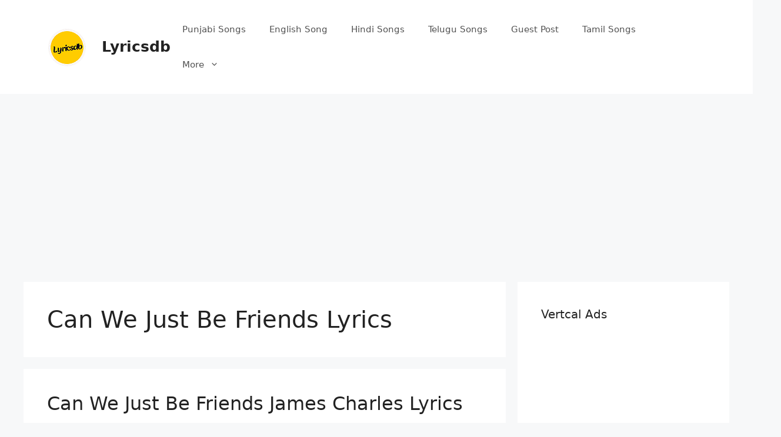

--- FILE ---
content_type: text/html; charset=utf-8
request_url: https://www.google.com/recaptcha/api2/aframe
body_size: 268
content:
<!DOCTYPE HTML><html><head><meta http-equiv="content-type" content="text/html; charset=UTF-8"></head><body><script nonce="n-3qORN9xGuCLeiZX8-wcw">/** Anti-fraud and anti-abuse applications only. See google.com/recaptcha */ try{var clients={'sodar':'https://pagead2.googlesyndication.com/pagead/sodar?'};window.addEventListener("message",function(a){try{if(a.source===window.parent){var b=JSON.parse(a.data);var c=clients[b['id']];if(c){var d=document.createElement('img');d.src=c+b['params']+'&rc='+(localStorage.getItem("rc::a")?sessionStorage.getItem("rc::b"):"");window.document.body.appendChild(d);sessionStorage.setItem("rc::e",parseInt(sessionStorage.getItem("rc::e")||0)+1);localStorage.setItem("rc::h",'1766505952761');}}}catch(b){}});window.parent.postMessage("_grecaptcha_ready", "*");}catch(b){}</script></body></html>